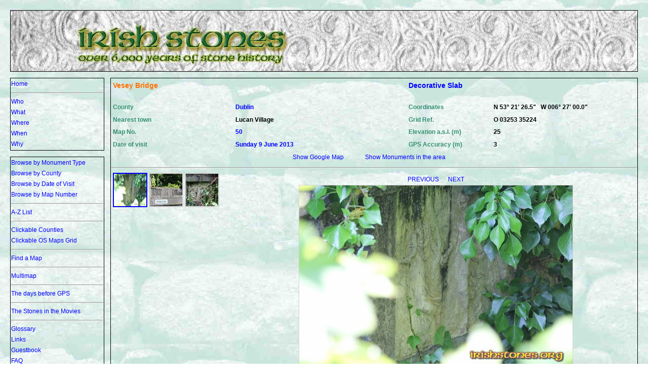

--- FILE ---
content_type: text/html; charset=utf-8
request_url: https://www.irishstones.org/place.aspx?p=579
body_size: 17668
content:


<!DOCTYPE html PUBLIC "-//W3C//DTD XHTML 1.0 Transitional//EN" "http://www.w3.org/TR/xhtml1/DTD/xhtml1-transitional.dtd">

<html xmlns="http://www.w3.org/1999/xhtml" >
<head><title>
	Vesey Bridge
</title><link href="StyleSheet.css" rel="stylesheet" type="text/css" /><link rel="shortcut icon" href="favicon.ico" /><link rel="icon" type="image/gif" href="favicon.gif" />
    
        <script type="text/javascript" language="javascript">
            function ConfirmOnDelete() {
                if (confirm("Procedere con l'eliminazione?") == true)
                    return true;
                else
                    return false;
            }
    </script>
   
    <script type="text/javascript">
    var sc_project=6595880; 
    var sc_invisible=0; 
    var sc_security="1f47c7a6"; 
    </script>

</head>
<body id="ctl00_MasterPageBodyTag" background="bgimage2.jpg">
    <form name="aspnetForm" method="post" action="place.aspx?p=579" id="aspnetForm">
<div>
<input type="hidden" name="__VIEWSTATE" id="__VIEWSTATE" value="/[base64]/[base64]" />
</div>

<div>

	<input type="hidden" name="__VIEWSTATEGENERATOR" id="__VIEWSTATEGENERATOR" value="F7A66FE7" />
	<input type="hidden" name="__EVENTVALIDATION" id="__EVENTVALIDATION" value="/wEWAwKe7M2bDQL5+LyWAwKHxrevBzf8/TOlEXC7v/oWgn7fJhmV2/Mc" />
</div>
    <div>
        <table class="Formatter">
            <tr class="Formatter">
                <td class="FormatterHeader" colspan="3">
                    <span id="ctl00_LabelHEADER" class="formatterheader"></span>
                </td>
            </tr>
            <tr class="Formatter">
                <td  class="Formatter" width="140px" height=140px>
                    
    <span id="ctl00_TOPMENU_LabelTopMenu"><a title="" class="menu" href=default.aspx>Home</a><br><hr /><a title="" class="menu" href=who.aspx>Who</a><br><a title="" class="menu" href=what.aspx>What</a><br><a title="" class="menu" href=where.aspx>Where</a><br><a title="" class="menu" href=when.aspx>When</a><br><a title="" class="menu" href=why.aspx>Why</a><br></span>

                </td>
                <td rowspan=3 colspan=2 class="Formatter" width="100%">
                    
    <table width="98%">
        <tr>
            <td colspan=2 width=50%><span id="ctl00_MAIN_LabelName" class="placedata1">Vesey Bridge</span></td>
            <td colspan=2 width=35%><span id="ctl00_MAIN_LabelType" class="placedata1"><a class="menu" href="Montype.aspx?F=Decorative Slab">Decorative Slab</A></span></td>        
        </tr>
        <tr><td colspan=4>&nbsp;</td></tr>
        <tr>
            <td style="height: 20px"><p class="placelabelname">County</p></td>
            <td style="height: 20px"><span id="ctl00_MAIN_LabelCounty" class="placedata3"><a class="menu" href="County.aspx?F=Dublin">Dublin</A></span></td>
            <td style="height: 20px"><p class="placelabelname">Coordinates</p></td>
            <td style="height: 20px"><nobr><span id="ctl00_MAIN_LabelCoord" class="placedata2">N 53° 21' 26.5"&nbsp;&nbsp;&nbsp;W 006° 27' 00.0"</span></nobr></td>
        </tr>
        <tr>
            <td style="height: 20px"><nobr><p class="placelabelname">Nearest town</p></nobr></td>        
            <td style="height: 20px"><span id="ctl00_MAIN_LabelNearestTown" class="placedata2">Lucan Village</span></td>        
            <td style="height: 20px"><p class="placelabelname">Grid Ref.</p></td>        
            <td style="height: 20px"><span id="ctl00_MAIN_LabelGridRef" class="placedata2">O 03253 35224</span></td>        
        </tr>
        <tr>
            <td style="height: 20px"><nobr><p class="placelabelname">Map No.</p></nobr></td>
            <td style="height: 20px"><span id="ctl00_MAIN_LabelMapNumber" class="placedata3"><a class="menu" href="MapNumber.aspx?F=50">50</A></span></td>
            <td style="height: 20px"><nobr><p class="placelabelname">Elevation a.s.l. (m)</p></nobr></td>
            <td style="height: 20px"><span id="ctl00_MAIN_LabelElevation" class="placedata2">25</span></td>
        </tr>
        <tr>
            <td style="height: 20px"><p class="placelabelname"><nobr>Date of visit</nobr></p></td>
            <td style="height: 20px"><span id="ctl00_MAIN_LabelDateOfVisit" class="placedata3"><a class="menu" href="DateOfVisit.aspx?F=20130609&Y=2013">Sunday 9 June 2013</A></span></td>
            <td style="height: 20px"><nobr><p class="placelabelname">GPS Accuracy (m)</p></nobr></td>        
            <td style="height: 20px"><span id="ctl00_MAIN_LabelGPSaccuracy" class="placedata2">3</span></td>        
        </tr>
        <tr>
            <td colspan=4 align=center>
                <a id="ctl00_MAIN_HyperLinkGmap" class="menu" href="PlaceMap.aspx?p=579">Show Google Map</a>
                &nbsp;&nbsp;&nbsp;&nbsp;&nbsp;&nbsp;&nbsp;&nbsp;&nbsp;&nbsp;&nbsp;&nbsp;
                <a id="ctl00_MAIN_HyperLinkNear" class="menu" href="nearby.aspx?a=53.3573611111111&amp;o=-6.45&amp;s=579"><nobr>Show Monuments in the area</nobr></a>
            </td>
        </tr>
    </table>
    <hr />
    <table width="98%">
        <tr>
            <td valign=top>
                <div id="ctl00_MAIN_PanelThumbs">
	<nobr><a title="The best photo I could get of this decorated slab on the Vesey Bridge in Lucan Village." href="?p=579&i=1"><img src="/public/pics/575.1-20131223144521.tn.jpg" style="border-color:Blue;border-width:2px;border-style:Solid;height:64px;width:64px;" /></a>&nbsp<a title="The easy side of the bridge, with a commemorative plaque that reads &quot;This Bridge built by Agm Vesey for ye public in ye yer 1773.&quot;
The person named on the plaque was Agmondisham Vesey, who lived at Lucan. He held the office of Member of Parliament and was given the appointment of accountant-general of Ireland." href="?p=579&i=2"><img src="/public/pics/575.2-20131223144533.tn.jpg" style="border-color:LightGrey;border-width:2px;border-style:Solid;height:64px;width:64px;" /></a>&nbsp<a title="The plaque on the invisible side of the parapet shows three young women dressed in long gowns dancing and holding each other's hand in a kind of chain. Probably more women were supposed to take part at the party, because the first woman holds the hand of someone else not visible in the scene, and the same thing does the third woman at the right end of the plaque.
Unfortunately the wild vegetation that grows on the river hides part of the stonework." href="?p=579&i=3"><img src="/public/pics/579.3-20141109165924.tn.jpg" style="border-color:LightGrey;border-width:2px;border-style:Solid;height:64px;width:64px;" /></a>&nbsp</nobr>
</div>
            </td>
            <td width=74% valign=top align=center>
                <div id="ctl00_MAIN_PanelBigPic">
	<table width=1%><tr><td><center><a  class="menu" href="?p=579&i=3">PREVIOUS </A>&nbsp;&nbsp;&nbsp;&nbsp;&nbsp;<a class="menu" href="?p=579&i=2">NEXT</A><BR></center><a href="?p=579&i=2"><img src="/GetImage.aspx?i=575.1-20131223144521.jpg" style="border-color:LightGrey;border-width:1px;border-style:Solid;" /></a></td></tr><tr><td align=justify>The best photo I could get of this decorated slab on the Vesey Bridge in Lucan Village.</td></tr></table>
</div>
            </td>
        </tr>
    </table>
    <hr />
    <span id="ctl00_MAIN_LabelDescrizione"><center><table width=95%><tr><td><br><b>The decorative slab depicts two young women showing their dresses each other, or something like that.<BR>The bridge was built in 1773, 240 years ago, so I assume that the slab is as old as the bridge itself.<BR>This plaque or slab is placed in a very unhappy position, on the outer side of the downstream parapet of the Vesey Bridge across the River Griffeen. There's no easy point of view for this slab, so any attempt to take a photo of it can lead to disappointing results.<BR>The photo I took of it isn't of good quality. I already tried to get a good picture of the slab in the past, but I always failed, and this one might be the best.<BR><BR><font color="#FF4500">UPDATE:</font> May 24th, 2014 - We returned to this bridge and I finally took a better photo of the decoration on the other side of its parapet.<BR>The parapet is about 1.50 metres high in the point where this plaque is, and it's about 65 centimetres thick, so taking a photo on the other side, especially of something that is almost at the road level, can be quite difficult.<BR>Anyway, the plaque depicts three young women dressed in long gowns holding each other's hand in a kind of chain, like they were dancing. It appears that more women were present at the venue, because the first woman holds the hand of someone else not visible in the scene, and the same thing does the third woman at the other end of the plaque.<BR>The plaque measures about 132 centimetres of width and 68 centimetres of height.<BR>Unfortunately the vegetation grown on this side of the bridge makes difficult to take a clear photo of the stonework. </b><br><br></td></tr></table></center></span>

                </td>
            </tr>
            <tr class="Formatter">
                <td rowspan=2 class="Formatter">
                    
    <span id="ctl00_BOTTOMMENU_LabelBottomMenu"><a title="" class="menu" href=montype.aspx><nobr>Browse by Monument Type</nobr></a><br><a title="" class="menu" href=county.aspx><nobr>Browse by County</nobr></a><br><a title="" class="menu" href=dateofvisity.aspx><nobr>Browse by Date of Visit</nobr></a><br><a title="" class="menu" href=mapnumber.aspx><nobr>Browse by Map Number</nobr></a><br><hr /><a title="" class="menu" href=azlist.aspx><nobr>A-Z List</nobr></a><br><hr /><a title="" class="menu" href=clickcounties.aspx><nobr>Clickable Counties</nobr></a><br><a title="" class="menu" href=clickmapsgrid.aspx><nobr>Clickable OS Maps Grid</nobr></a><br><hr /><a title="" class="menu" href=findamap.aspx><nobr>Find a Map</nobr></a><br><hr /><a title="" class="menu" href=multimap.aspx?Q=A><nobr>Multimap</nobr></a><br><hr /><a title="" class="menu" href=dateofvisitnogpsy.aspx><nobr>The days before GPS</nobr></a><br><hr /><a title="" class="menu" href=movies.aspx><nobr>The Stones in the Movies</nobr></a><br><hr /><a title="" class="menu" href=glossary.aspx><nobr>Glossary</nobr></a><br><a title="" class="menu" href=links.aspx><nobr>Links</nobr></a><br><a title="" class="menu" href=gbk.aspx><nobr>Guestbook</nobr></a><br><a title="" class="menu" href=faq.aspx><nobr>FAQ</nobr></a><br><hr /><a title="" class="menu" href=whatsnew.aspx><nobr>What's NEW?</nobr></a><br><hr width=180px /><br></span>
    Search<br />
    <input name="ctl00$BOTTOMMENU$TBSearch" type="text" id="ctl00_BOTTOMMENU_TBSearch" /><br />
    <p align=right><input type="submit" name="ctl00$BOTTOMMENU$Go" value="Go" id="ctl00_BOTTOMMENU_Go" /></p>
    <hr />
    Site view counter: <span id="ctl00_BOTTOMMENU_LabelCounter">36413214</span><br /><br />

                </td>
            </tr>
        </table>
        <span class=placedata1><center>
            <span id="ctl00_LabelCredits">Copyright © 1994-2025 Antonio D'Imperio </span><br />
            All the photos, the graphics and the texts on this website are automatically copyrighted to me under the Berne Convention for the Protection of Literary and Artistic Works 1886. Any violation of the copyright will be pursued according to the applicable laws. 
        </center></span>
        <br />
        <span class=placedata1><center>
            <font color=darkgreen><span id="ctl00_LabelContact">info@irishstones.org</span></font>
        </center></span>
        
    </div><br />
    <center>
        <p style="color:Green; font-size:8pt;">Powered by AxeCMS/CustomEngine<span id="ctl00_LabelVersione">(V0.25.00 build 999)</span> by <a target="_blank" style="color:Green; font-size:8pt;" href="http://www.axe-man.org">Sergio "Axeman" Lorenzetti.</a> (C) 2009-2015</p>
        <img class="statcounter" src="http://c.statcounter.com/6595880/0/1f47c7a6/0/" alt="counter" style="width:0px; height:0px;">
    </center>
    </form>
</body>
</html>
